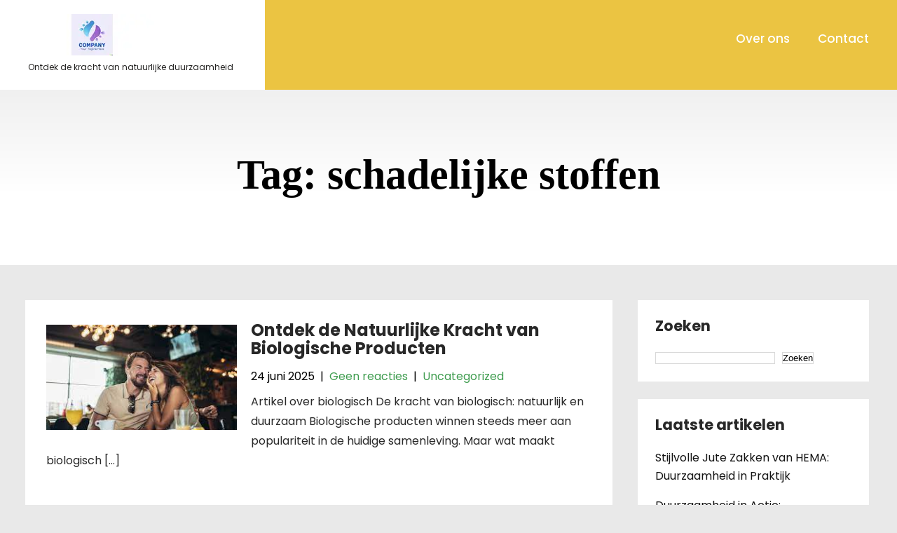

--- FILE ---
content_type: text/html; charset=UTF-8
request_url: https://isis-it.net/tag/schadelijke-stoffen/
body_size: 16257
content:
<!DOCTYPE html>
<html lang="nl-NL">
<head>
<meta charset="UTF-8">
<meta name="viewport" content="width=device-width, initial-scale=1">
<link rel="profile" href="http://gmpg.org/xfn/11">
<meta name='robots' content='index, follow, max-image-preview:large, max-snippet:-1, max-video-preview:-1' />

	<!-- This site is optimized with the Yoast SEO plugin v26.8 - https://yoast.com/product/yoast-seo-wordpress/ -->
	<title>schadelijke stoffen archieven - isis-it.net</title>
	<link rel="canonical" href="https://isis-it.net/tag/schadelijke-stoffen/" />
	<link rel="next" href="https://isis-it.net/tag/schadelijke-stoffen/page/2/" />
	<meta property="og:locale" content="nl_NL" />
	<meta property="og:type" content="article" />
	<meta property="og:title" content="schadelijke stoffen archieven - isis-it.net" />
	<meta property="og:url" content="https://isis-it.net/tag/schadelijke-stoffen/" />
	<meta property="og:site_name" content="isis-it.net" />
	<meta name="twitter:card" content="summary_large_image" />
	<script type="application/ld+json" class="yoast-schema-graph">{"@context":"https://schema.org","@graph":[{"@type":"CollectionPage","@id":"https://isis-it.net/tag/schadelijke-stoffen/","url":"https://isis-it.net/tag/schadelijke-stoffen/","name":"schadelijke stoffen archieven - isis-it.net","isPartOf":{"@id":"https://isis-it.net/#website"},"primaryImageOfPage":{"@id":"https://isis-it.net/tag/schadelijke-stoffen/#primaryimage"},"image":{"@id":"https://isis-it.net/tag/schadelijke-stoffen/#primaryimage"},"thumbnailUrl":"https://i0.wp.com/isis-it.net/wp-content/uploads/2025/02/biologisch-restaurant-2.jpg?fit=281%2C179&ssl=1","breadcrumb":{"@id":"https://isis-it.net/tag/schadelijke-stoffen/#breadcrumb"},"inLanguage":"nl-NL"},{"@type":"ImageObject","inLanguage":"nl-NL","@id":"https://isis-it.net/tag/schadelijke-stoffen/#primaryimage","url":"https://i0.wp.com/isis-it.net/wp-content/uploads/2025/02/biologisch-restaurant-2.jpg?fit=281%2C179&ssl=1","contentUrl":"https://i0.wp.com/isis-it.net/wp-content/uploads/2025/02/biologisch-restaurant-2.jpg?fit=281%2C179&ssl=1","width":281,"height":179,"caption":"biologisch restaurant"},{"@type":"BreadcrumbList","@id":"https://isis-it.net/tag/schadelijke-stoffen/#breadcrumb","itemListElement":[{"@type":"ListItem","position":1,"name":"Home","item":"https://isis-it.net/"},{"@type":"ListItem","position":2,"name":"schadelijke stoffen"}]},{"@type":"WebSite","@id":"https://isis-it.net/#website","url":"https://isis-it.net/","name":"isis-it.net","description":"Ontdek de kracht van natuurlijke duurzaamheid","publisher":{"@id":"https://isis-it.net/#organization"},"potentialAction":[{"@type":"SearchAction","target":{"@type":"EntryPoint","urlTemplate":"https://isis-it.net/?s={search_term_string}"},"query-input":{"@type":"PropertyValueSpecification","valueRequired":true,"valueName":"search_term_string"}}],"inLanguage":"nl-NL"},{"@type":"Organization","@id":"https://isis-it.net/#organization","name":"isis-it.net","url":"https://isis-it.net/","logo":{"@type":"ImageObject","inLanguage":"nl-NL","@id":"https://isis-it.net/#/schema/logo/image/","url":"https://i0.wp.com/isis-it.net/wp-content/uploads/2024/07/sitelogo-1.webp?fit=183%2C59&ssl=1","contentUrl":"https://i0.wp.com/isis-it.net/wp-content/uploads/2024/07/sitelogo-1.webp?fit=183%2C59&ssl=1","width":183,"height":59,"caption":"isis-it.net"},"image":{"@id":"https://isis-it.net/#/schema/logo/image/"}}]}</script>
	<!-- / Yoast SEO plugin. -->


<link rel='dns-prefetch' href='//stats.wp.com' />
<link rel='dns-prefetch' href='//fonts.googleapis.com' />
<link rel='preconnect' href='//i0.wp.com' />
<link rel='preconnect' href='//c0.wp.com' />
<link rel="alternate" type="application/rss+xml" title="isis-it.net &raquo; feed" href="https://isis-it.net/feed/" />
<link rel="alternate" type="application/rss+xml" title="isis-it.net &raquo; reactiesfeed" href="https://isis-it.net/comments/feed/" />
<link rel="alternate" type="application/rss+xml" title="isis-it.net &raquo; schadelijke stoffen tagfeed" href="https://isis-it.net/tag/schadelijke-stoffen/feed/" />
<style id='wp-img-auto-sizes-contain-inline-css' type='text/css'>
img:is([sizes=auto i],[sizes^="auto," i]){contain-intrinsic-size:3000px 1500px}
/*# sourceURL=wp-img-auto-sizes-contain-inline-css */
</style>
<style id='wp-emoji-styles-inline-css' type='text/css'>

	img.wp-smiley, img.emoji {
		display: inline !important;
		border: none !important;
		box-shadow: none !important;
		height: 1em !important;
		width: 1em !important;
		margin: 0 0.07em !important;
		vertical-align: -0.1em !important;
		background: none !important;
		padding: 0 !important;
	}
/*# sourceURL=wp-emoji-styles-inline-css */
</style>
<style id='wp-block-library-inline-css' type='text/css'>
:root{--wp-block-synced-color:#7a00df;--wp-block-synced-color--rgb:122,0,223;--wp-bound-block-color:var(--wp-block-synced-color);--wp-editor-canvas-background:#ddd;--wp-admin-theme-color:#007cba;--wp-admin-theme-color--rgb:0,124,186;--wp-admin-theme-color-darker-10:#006ba1;--wp-admin-theme-color-darker-10--rgb:0,107,160.5;--wp-admin-theme-color-darker-20:#005a87;--wp-admin-theme-color-darker-20--rgb:0,90,135;--wp-admin-border-width-focus:2px}@media (min-resolution:192dpi){:root{--wp-admin-border-width-focus:1.5px}}.wp-element-button{cursor:pointer}:root .has-very-light-gray-background-color{background-color:#eee}:root .has-very-dark-gray-background-color{background-color:#313131}:root .has-very-light-gray-color{color:#eee}:root .has-very-dark-gray-color{color:#313131}:root .has-vivid-green-cyan-to-vivid-cyan-blue-gradient-background{background:linear-gradient(135deg,#00d084,#0693e3)}:root .has-purple-crush-gradient-background{background:linear-gradient(135deg,#34e2e4,#4721fb 50%,#ab1dfe)}:root .has-hazy-dawn-gradient-background{background:linear-gradient(135deg,#faaca8,#dad0ec)}:root .has-subdued-olive-gradient-background{background:linear-gradient(135deg,#fafae1,#67a671)}:root .has-atomic-cream-gradient-background{background:linear-gradient(135deg,#fdd79a,#004a59)}:root .has-nightshade-gradient-background{background:linear-gradient(135deg,#330968,#31cdcf)}:root .has-midnight-gradient-background{background:linear-gradient(135deg,#020381,#2874fc)}:root{--wp--preset--font-size--normal:16px;--wp--preset--font-size--huge:42px}.has-regular-font-size{font-size:1em}.has-larger-font-size{font-size:2.625em}.has-normal-font-size{font-size:var(--wp--preset--font-size--normal)}.has-huge-font-size{font-size:var(--wp--preset--font-size--huge)}.has-text-align-center{text-align:center}.has-text-align-left{text-align:left}.has-text-align-right{text-align:right}.has-fit-text{white-space:nowrap!important}#end-resizable-editor-section{display:none}.aligncenter{clear:both}.items-justified-left{justify-content:flex-start}.items-justified-center{justify-content:center}.items-justified-right{justify-content:flex-end}.items-justified-space-between{justify-content:space-between}.screen-reader-text{border:0;clip-path:inset(50%);height:1px;margin:-1px;overflow:hidden;padding:0;position:absolute;width:1px;word-wrap:normal!important}.screen-reader-text:focus{background-color:#ddd;clip-path:none;color:#444;display:block;font-size:1em;height:auto;left:5px;line-height:normal;padding:15px 23px 14px;text-decoration:none;top:5px;width:auto;z-index:100000}html :where(.has-border-color){border-style:solid}html :where([style*=border-top-color]){border-top-style:solid}html :where([style*=border-right-color]){border-right-style:solid}html :where([style*=border-bottom-color]){border-bottom-style:solid}html :where([style*=border-left-color]){border-left-style:solid}html :where([style*=border-width]){border-style:solid}html :where([style*=border-top-width]){border-top-style:solid}html :where([style*=border-right-width]){border-right-style:solid}html :where([style*=border-bottom-width]){border-bottom-style:solid}html :where([style*=border-left-width]){border-left-style:solid}html :where(img[class*=wp-image-]){height:auto;max-width:100%}:where(figure){margin:0 0 1em}html :where(.is-position-sticky){--wp-admin--admin-bar--position-offset:var(--wp-admin--admin-bar--height,0px)}@media screen and (max-width:600px){html :where(.is-position-sticky){--wp-admin--admin-bar--position-offset:0px}}

/*# sourceURL=wp-block-library-inline-css */
</style><style id='wp-block-archives-inline-css' type='text/css'>
.wp-block-archives{box-sizing:border-box}.wp-block-archives-dropdown label{display:block}
/*# sourceURL=https://c0.wp.com/c/6.9/wp-includes/blocks/archives/style.min.css */
</style>
<style id='wp-block-categories-inline-css' type='text/css'>
.wp-block-categories{box-sizing:border-box}.wp-block-categories.alignleft{margin-right:2em}.wp-block-categories.alignright{margin-left:2em}.wp-block-categories.wp-block-categories-dropdown.aligncenter{text-align:center}.wp-block-categories .wp-block-categories__label{display:block;width:100%}
/*# sourceURL=https://c0.wp.com/c/6.9/wp-includes/blocks/categories/style.min.css */
</style>
<style id='wp-block-heading-inline-css' type='text/css'>
h1:where(.wp-block-heading).has-background,h2:where(.wp-block-heading).has-background,h3:where(.wp-block-heading).has-background,h4:where(.wp-block-heading).has-background,h5:where(.wp-block-heading).has-background,h6:where(.wp-block-heading).has-background{padding:1.25em 2.375em}h1.has-text-align-left[style*=writing-mode]:where([style*=vertical-lr]),h1.has-text-align-right[style*=writing-mode]:where([style*=vertical-rl]),h2.has-text-align-left[style*=writing-mode]:where([style*=vertical-lr]),h2.has-text-align-right[style*=writing-mode]:where([style*=vertical-rl]),h3.has-text-align-left[style*=writing-mode]:where([style*=vertical-lr]),h3.has-text-align-right[style*=writing-mode]:where([style*=vertical-rl]),h4.has-text-align-left[style*=writing-mode]:where([style*=vertical-lr]),h4.has-text-align-right[style*=writing-mode]:where([style*=vertical-rl]),h5.has-text-align-left[style*=writing-mode]:where([style*=vertical-lr]),h5.has-text-align-right[style*=writing-mode]:where([style*=vertical-rl]),h6.has-text-align-left[style*=writing-mode]:where([style*=vertical-lr]),h6.has-text-align-right[style*=writing-mode]:where([style*=vertical-rl]){rotate:180deg}
/*# sourceURL=https://c0.wp.com/c/6.9/wp-includes/blocks/heading/style.min.css */
</style>
<style id='wp-block-latest-comments-inline-css' type='text/css'>
ol.wp-block-latest-comments{box-sizing:border-box;margin-left:0}:where(.wp-block-latest-comments:not([style*=line-height] .wp-block-latest-comments__comment)){line-height:1.1}:where(.wp-block-latest-comments:not([style*=line-height] .wp-block-latest-comments__comment-excerpt p)){line-height:1.8}.has-dates :where(.wp-block-latest-comments:not([style*=line-height])),.has-excerpts :where(.wp-block-latest-comments:not([style*=line-height])){line-height:1.5}.wp-block-latest-comments .wp-block-latest-comments{padding-left:0}.wp-block-latest-comments__comment{list-style:none;margin-bottom:1em}.has-avatars .wp-block-latest-comments__comment{list-style:none;min-height:2.25em}.has-avatars .wp-block-latest-comments__comment .wp-block-latest-comments__comment-excerpt,.has-avatars .wp-block-latest-comments__comment .wp-block-latest-comments__comment-meta{margin-left:3.25em}.wp-block-latest-comments__comment-excerpt p{font-size:.875em;margin:.36em 0 1.4em}.wp-block-latest-comments__comment-date{display:block;font-size:.75em}.wp-block-latest-comments .avatar,.wp-block-latest-comments__comment-avatar{border-radius:1.5em;display:block;float:left;height:2.5em;margin-right:.75em;width:2.5em}.wp-block-latest-comments[class*=-font-size] a,.wp-block-latest-comments[style*=font-size] a{font-size:inherit}
/*# sourceURL=https://c0.wp.com/c/6.9/wp-includes/blocks/latest-comments/style.min.css */
</style>
<style id='wp-block-latest-posts-inline-css' type='text/css'>
.wp-block-latest-posts{box-sizing:border-box}.wp-block-latest-posts.alignleft{margin-right:2em}.wp-block-latest-posts.alignright{margin-left:2em}.wp-block-latest-posts.wp-block-latest-posts__list{list-style:none}.wp-block-latest-posts.wp-block-latest-posts__list li{clear:both;overflow-wrap:break-word}.wp-block-latest-posts.is-grid{display:flex;flex-wrap:wrap}.wp-block-latest-posts.is-grid li{margin:0 1.25em 1.25em 0;width:100%}@media (min-width:600px){.wp-block-latest-posts.columns-2 li{width:calc(50% - .625em)}.wp-block-latest-posts.columns-2 li:nth-child(2n){margin-right:0}.wp-block-latest-posts.columns-3 li{width:calc(33.33333% - .83333em)}.wp-block-latest-posts.columns-3 li:nth-child(3n){margin-right:0}.wp-block-latest-posts.columns-4 li{width:calc(25% - .9375em)}.wp-block-latest-posts.columns-4 li:nth-child(4n){margin-right:0}.wp-block-latest-posts.columns-5 li{width:calc(20% - 1em)}.wp-block-latest-posts.columns-5 li:nth-child(5n){margin-right:0}.wp-block-latest-posts.columns-6 li{width:calc(16.66667% - 1.04167em)}.wp-block-latest-posts.columns-6 li:nth-child(6n){margin-right:0}}:root :where(.wp-block-latest-posts.is-grid){padding:0}:root :where(.wp-block-latest-posts.wp-block-latest-posts__list){padding-left:0}.wp-block-latest-posts__post-author,.wp-block-latest-posts__post-date{display:block;font-size:.8125em}.wp-block-latest-posts__post-excerpt,.wp-block-latest-posts__post-full-content{margin-bottom:1em;margin-top:.5em}.wp-block-latest-posts__featured-image a{display:inline-block}.wp-block-latest-posts__featured-image img{height:auto;max-width:100%;width:auto}.wp-block-latest-posts__featured-image.alignleft{float:left;margin-right:1em}.wp-block-latest-posts__featured-image.alignright{float:right;margin-left:1em}.wp-block-latest-posts__featured-image.aligncenter{margin-bottom:1em;text-align:center}
/*# sourceURL=https://c0.wp.com/c/6.9/wp-includes/blocks/latest-posts/style.min.css */
</style>
<style id='wp-block-search-inline-css' type='text/css'>
.wp-block-search__button{margin-left:10px;word-break:normal}.wp-block-search__button.has-icon{line-height:0}.wp-block-search__button svg{height:1.25em;min-height:24px;min-width:24px;width:1.25em;fill:currentColor;vertical-align:text-bottom}:where(.wp-block-search__button){border:1px solid #ccc;padding:6px 10px}.wp-block-search__inside-wrapper{display:flex;flex:auto;flex-wrap:nowrap;max-width:100%}.wp-block-search__label{width:100%}.wp-block-search.wp-block-search__button-only .wp-block-search__button{box-sizing:border-box;display:flex;flex-shrink:0;justify-content:center;margin-left:0;max-width:100%}.wp-block-search.wp-block-search__button-only .wp-block-search__inside-wrapper{min-width:0!important;transition-property:width}.wp-block-search.wp-block-search__button-only .wp-block-search__input{flex-basis:100%;transition-duration:.3s}.wp-block-search.wp-block-search__button-only.wp-block-search__searchfield-hidden,.wp-block-search.wp-block-search__button-only.wp-block-search__searchfield-hidden .wp-block-search__inside-wrapper{overflow:hidden}.wp-block-search.wp-block-search__button-only.wp-block-search__searchfield-hidden .wp-block-search__input{border-left-width:0!important;border-right-width:0!important;flex-basis:0;flex-grow:0;margin:0;min-width:0!important;padding-left:0!important;padding-right:0!important;width:0!important}:where(.wp-block-search__input){appearance:none;border:1px solid #949494;flex-grow:1;font-family:inherit;font-size:inherit;font-style:inherit;font-weight:inherit;letter-spacing:inherit;line-height:inherit;margin-left:0;margin-right:0;min-width:3rem;padding:8px;text-decoration:unset!important;text-transform:inherit}:where(.wp-block-search__button-inside .wp-block-search__inside-wrapper){background-color:#fff;border:1px solid #949494;box-sizing:border-box;padding:4px}:where(.wp-block-search__button-inside .wp-block-search__inside-wrapper) .wp-block-search__input{border:none;border-radius:0;padding:0 4px}:where(.wp-block-search__button-inside .wp-block-search__inside-wrapper) .wp-block-search__input:focus{outline:none}:where(.wp-block-search__button-inside .wp-block-search__inside-wrapper) :where(.wp-block-search__button){padding:4px 8px}.wp-block-search.aligncenter .wp-block-search__inside-wrapper{margin:auto}.wp-block[data-align=right] .wp-block-search.wp-block-search__button-only .wp-block-search__inside-wrapper{float:right}
/*# sourceURL=https://c0.wp.com/c/6.9/wp-includes/blocks/search/style.min.css */
</style>
<style id='wp-block-group-inline-css' type='text/css'>
.wp-block-group{box-sizing:border-box}:where(.wp-block-group.wp-block-group-is-layout-constrained){position:relative}
/*# sourceURL=https://c0.wp.com/c/6.9/wp-includes/blocks/group/style.min.css */
</style>
<style id='global-styles-inline-css' type='text/css'>
:root{--wp--preset--aspect-ratio--square: 1;--wp--preset--aspect-ratio--4-3: 4/3;--wp--preset--aspect-ratio--3-4: 3/4;--wp--preset--aspect-ratio--3-2: 3/2;--wp--preset--aspect-ratio--2-3: 2/3;--wp--preset--aspect-ratio--16-9: 16/9;--wp--preset--aspect-ratio--9-16: 9/16;--wp--preset--color--black: #000000;--wp--preset--color--cyan-bluish-gray: #abb8c3;--wp--preset--color--white: #ffffff;--wp--preset--color--pale-pink: #f78da7;--wp--preset--color--vivid-red: #cf2e2e;--wp--preset--color--luminous-vivid-orange: #ff6900;--wp--preset--color--luminous-vivid-amber: #fcb900;--wp--preset--color--light-green-cyan: #7bdcb5;--wp--preset--color--vivid-green-cyan: #00d084;--wp--preset--color--pale-cyan-blue: #8ed1fc;--wp--preset--color--vivid-cyan-blue: #0693e3;--wp--preset--color--vivid-purple: #9b51e0;--wp--preset--gradient--vivid-cyan-blue-to-vivid-purple: linear-gradient(135deg,rgb(6,147,227) 0%,rgb(155,81,224) 100%);--wp--preset--gradient--light-green-cyan-to-vivid-green-cyan: linear-gradient(135deg,rgb(122,220,180) 0%,rgb(0,208,130) 100%);--wp--preset--gradient--luminous-vivid-amber-to-luminous-vivid-orange: linear-gradient(135deg,rgb(252,185,0) 0%,rgb(255,105,0) 100%);--wp--preset--gradient--luminous-vivid-orange-to-vivid-red: linear-gradient(135deg,rgb(255,105,0) 0%,rgb(207,46,46) 100%);--wp--preset--gradient--very-light-gray-to-cyan-bluish-gray: linear-gradient(135deg,rgb(238,238,238) 0%,rgb(169,184,195) 100%);--wp--preset--gradient--cool-to-warm-spectrum: linear-gradient(135deg,rgb(74,234,220) 0%,rgb(151,120,209) 20%,rgb(207,42,186) 40%,rgb(238,44,130) 60%,rgb(251,105,98) 80%,rgb(254,248,76) 100%);--wp--preset--gradient--blush-light-purple: linear-gradient(135deg,rgb(255,206,236) 0%,rgb(152,150,240) 100%);--wp--preset--gradient--blush-bordeaux: linear-gradient(135deg,rgb(254,205,165) 0%,rgb(254,45,45) 50%,rgb(107,0,62) 100%);--wp--preset--gradient--luminous-dusk: linear-gradient(135deg,rgb(255,203,112) 0%,rgb(199,81,192) 50%,rgb(65,88,208) 100%);--wp--preset--gradient--pale-ocean: linear-gradient(135deg,rgb(255,245,203) 0%,rgb(182,227,212) 50%,rgb(51,167,181) 100%);--wp--preset--gradient--electric-grass: linear-gradient(135deg,rgb(202,248,128) 0%,rgb(113,206,126) 100%);--wp--preset--gradient--midnight: linear-gradient(135deg,rgb(2,3,129) 0%,rgb(40,116,252) 100%);--wp--preset--font-size--small: 13px;--wp--preset--font-size--medium: 20px;--wp--preset--font-size--large: 36px;--wp--preset--font-size--x-large: 42px;--wp--preset--spacing--20: 0.44rem;--wp--preset--spacing--30: 0.67rem;--wp--preset--spacing--40: 1rem;--wp--preset--spacing--50: 1.5rem;--wp--preset--spacing--60: 2.25rem;--wp--preset--spacing--70: 3.38rem;--wp--preset--spacing--80: 5.06rem;--wp--preset--shadow--natural: 6px 6px 9px rgba(0, 0, 0, 0.2);--wp--preset--shadow--deep: 12px 12px 50px rgba(0, 0, 0, 0.4);--wp--preset--shadow--sharp: 6px 6px 0px rgba(0, 0, 0, 0.2);--wp--preset--shadow--outlined: 6px 6px 0px -3px rgb(255, 255, 255), 6px 6px rgb(0, 0, 0);--wp--preset--shadow--crisp: 6px 6px 0px rgb(0, 0, 0);}:where(.is-layout-flex){gap: 0.5em;}:where(.is-layout-grid){gap: 0.5em;}body .is-layout-flex{display: flex;}.is-layout-flex{flex-wrap: wrap;align-items: center;}.is-layout-flex > :is(*, div){margin: 0;}body .is-layout-grid{display: grid;}.is-layout-grid > :is(*, div){margin: 0;}:where(.wp-block-columns.is-layout-flex){gap: 2em;}:where(.wp-block-columns.is-layout-grid){gap: 2em;}:where(.wp-block-post-template.is-layout-flex){gap: 1.25em;}:where(.wp-block-post-template.is-layout-grid){gap: 1.25em;}.has-black-color{color: var(--wp--preset--color--black) !important;}.has-cyan-bluish-gray-color{color: var(--wp--preset--color--cyan-bluish-gray) !important;}.has-white-color{color: var(--wp--preset--color--white) !important;}.has-pale-pink-color{color: var(--wp--preset--color--pale-pink) !important;}.has-vivid-red-color{color: var(--wp--preset--color--vivid-red) !important;}.has-luminous-vivid-orange-color{color: var(--wp--preset--color--luminous-vivid-orange) !important;}.has-luminous-vivid-amber-color{color: var(--wp--preset--color--luminous-vivid-amber) !important;}.has-light-green-cyan-color{color: var(--wp--preset--color--light-green-cyan) !important;}.has-vivid-green-cyan-color{color: var(--wp--preset--color--vivid-green-cyan) !important;}.has-pale-cyan-blue-color{color: var(--wp--preset--color--pale-cyan-blue) !important;}.has-vivid-cyan-blue-color{color: var(--wp--preset--color--vivid-cyan-blue) !important;}.has-vivid-purple-color{color: var(--wp--preset--color--vivid-purple) !important;}.has-black-background-color{background-color: var(--wp--preset--color--black) !important;}.has-cyan-bluish-gray-background-color{background-color: var(--wp--preset--color--cyan-bluish-gray) !important;}.has-white-background-color{background-color: var(--wp--preset--color--white) !important;}.has-pale-pink-background-color{background-color: var(--wp--preset--color--pale-pink) !important;}.has-vivid-red-background-color{background-color: var(--wp--preset--color--vivid-red) !important;}.has-luminous-vivid-orange-background-color{background-color: var(--wp--preset--color--luminous-vivid-orange) !important;}.has-luminous-vivid-amber-background-color{background-color: var(--wp--preset--color--luminous-vivid-amber) !important;}.has-light-green-cyan-background-color{background-color: var(--wp--preset--color--light-green-cyan) !important;}.has-vivid-green-cyan-background-color{background-color: var(--wp--preset--color--vivid-green-cyan) !important;}.has-pale-cyan-blue-background-color{background-color: var(--wp--preset--color--pale-cyan-blue) !important;}.has-vivid-cyan-blue-background-color{background-color: var(--wp--preset--color--vivid-cyan-blue) !important;}.has-vivid-purple-background-color{background-color: var(--wp--preset--color--vivid-purple) !important;}.has-black-border-color{border-color: var(--wp--preset--color--black) !important;}.has-cyan-bluish-gray-border-color{border-color: var(--wp--preset--color--cyan-bluish-gray) !important;}.has-white-border-color{border-color: var(--wp--preset--color--white) !important;}.has-pale-pink-border-color{border-color: var(--wp--preset--color--pale-pink) !important;}.has-vivid-red-border-color{border-color: var(--wp--preset--color--vivid-red) !important;}.has-luminous-vivid-orange-border-color{border-color: var(--wp--preset--color--luminous-vivid-orange) !important;}.has-luminous-vivid-amber-border-color{border-color: var(--wp--preset--color--luminous-vivid-amber) !important;}.has-light-green-cyan-border-color{border-color: var(--wp--preset--color--light-green-cyan) !important;}.has-vivid-green-cyan-border-color{border-color: var(--wp--preset--color--vivid-green-cyan) !important;}.has-pale-cyan-blue-border-color{border-color: var(--wp--preset--color--pale-cyan-blue) !important;}.has-vivid-cyan-blue-border-color{border-color: var(--wp--preset--color--vivid-cyan-blue) !important;}.has-vivid-purple-border-color{border-color: var(--wp--preset--color--vivid-purple) !important;}.has-vivid-cyan-blue-to-vivid-purple-gradient-background{background: var(--wp--preset--gradient--vivid-cyan-blue-to-vivid-purple) !important;}.has-light-green-cyan-to-vivid-green-cyan-gradient-background{background: var(--wp--preset--gradient--light-green-cyan-to-vivid-green-cyan) !important;}.has-luminous-vivid-amber-to-luminous-vivid-orange-gradient-background{background: var(--wp--preset--gradient--luminous-vivid-amber-to-luminous-vivid-orange) !important;}.has-luminous-vivid-orange-to-vivid-red-gradient-background{background: var(--wp--preset--gradient--luminous-vivid-orange-to-vivid-red) !important;}.has-very-light-gray-to-cyan-bluish-gray-gradient-background{background: var(--wp--preset--gradient--very-light-gray-to-cyan-bluish-gray) !important;}.has-cool-to-warm-spectrum-gradient-background{background: var(--wp--preset--gradient--cool-to-warm-spectrum) !important;}.has-blush-light-purple-gradient-background{background: var(--wp--preset--gradient--blush-light-purple) !important;}.has-blush-bordeaux-gradient-background{background: var(--wp--preset--gradient--blush-bordeaux) !important;}.has-luminous-dusk-gradient-background{background: var(--wp--preset--gradient--luminous-dusk) !important;}.has-pale-ocean-gradient-background{background: var(--wp--preset--gradient--pale-ocean) !important;}.has-electric-grass-gradient-background{background: var(--wp--preset--gradient--electric-grass) !important;}.has-midnight-gradient-background{background: var(--wp--preset--gradient--midnight) !important;}.has-small-font-size{font-size: var(--wp--preset--font-size--small) !important;}.has-medium-font-size{font-size: var(--wp--preset--font-size--medium) !important;}.has-large-font-size{font-size: var(--wp--preset--font-size--large) !important;}.has-x-large-font-size{font-size: var(--wp--preset--font-size--x-large) !important;}
/*# sourceURL=global-styles-inline-css */
</style>

<style id='classic-theme-styles-inline-css' type='text/css'>
/*! This file is auto-generated */
.wp-block-button__link{color:#fff;background-color:#32373c;border-radius:9999px;box-shadow:none;text-decoration:none;padding:calc(.667em + 2px) calc(1.333em + 2px);font-size:1.125em}.wp-block-file__button{background:#32373c;color:#fff;text-decoration:none}
/*# sourceURL=/wp-includes/css/classic-themes.min.css */
</style>
<link rel='stylesheet' id='cptch_stylesheet-css' href='https://isis-it.net/wp-content/plugins/captcha-bws/css/front_end_style.css?ver=5.2.7' type='text/css' media='all' />
<link rel='stylesheet' id='dashicons-css' href='https://c0.wp.com/c/6.9/wp-includes/css/dashicons.min.css' type='text/css' media='all' />
<link rel='stylesheet' id='cptch_desktop_style-css' href='https://isis-it.net/wp-content/plugins/captcha-bws/css/desktop_style.css?ver=5.2.7' type='text/css' media='all' />
<link rel='stylesheet' id='skt-ecology-basic-style-css' href='https://isis-it.net/wp-content/themes/skt-ecology/style.css?ver=6.9' type='text/css' media='all' />
<link rel='stylesheet' id='skt-ecology-main-style-css' href='https://isis-it.net/wp-content/themes/skt-ecology/css/responsive.css?ver=6.9' type='text/css' media='all' />
<link rel='stylesheet' id='skt-ecology-font-css' href='//fonts.googleapis.com/css?family=Poppins%3A100%2C100i%2C200%2C200i%2C300%2C300i%2C400%2C400i%2C500%2C500i%2C600%2C600i%2C700%2C700i%2C800%2C800i%2C900%2C900i&#038;ver=6.9' type='text/css' media='all' />
<link rel='stylesheet' id='skt-ecology-editor-style-css' href='https://isis-it.net/wp-content/themes/skt-ecology/editor-style.css?ver=6.9' type='text/css' media='all' />
<link rel='stylesheet' id='skt-ecology-base-style-css' href='https://isis-it.net/wp-content/themes/skt-ecology/css/style_base.css?ver=6.9' type='text/css' media='all' />
<link rel='stylesheet' id='skt-ecology-custom-style-css' href='https://isis-it.net/wp-content/themes/skt-ecology/css/skt-ecology-custom-style.css?ver=6.9' type='text/css' media='all' />
<style id='skt-ecology-custom-style-inline-css' type='text/css'>

					#sidebar ul li a:hover,
					.blog_lists h4 a:hover,
					.recent-post h6 a:hover,
					.recent-post a:hover,
					.design-by a,
					.postmeta a:hover,
					.tagcloud a,
					.blocksbox:hover h3,
					.rdmore a,
					.main-navigation ul li:hover a, .main-navigation ul li a:focus, .main-navigation ul li a:hover, .main-navigation ul li.current-menu-item a, .main-navigation ul li.current_page_item a
					{ 
						 color:  !important;
					}

					.pagination .nav-links span.current, .pagination .nav-links a:hover,
					#commentform input#submit:hover,
					.wpcf7 input[type='submit'],
					input.search-submit,
					.recent-post .morebtn:hover, 
					.read-more-btn,
					.woocommerce-product-search button[type='submit'],
					.head-info-area,
					.designs-thumb,
					.hometwo-block-button,
					.aboutmore,
					.service-thumb-box,
					.view-all-btn a:hover
					{ 
					   background-color:  !important;
					}

					.titleborder span:after{border-bottom-color:  !important;}
					.header{background-color: ;}
					#footer{background-color: ;}
					.copyright-wrapper{color:  !important;}					
					.logo, .logo:before{background-color:  !important;}
				
/*# sourceURL=skt-ecology-custom-style-inline-css */
</style>
<script type="text/javascript" src="https://c0.wp.com/c/6.9/wp-includes/js/jquery/jquery.min.js" id="jquery-core-js"></script>
<script type="text/javascript" src="https://c0.wp.com/c/6.9/wp-includes/js/jquery/jquery-migrate.min.js" id="jquery-migrate-js"></script>
<script type="text/javascript" src="https://isis-it.net/wp-content/themes/skt-ecology/js/custom.js?ver=6.9" id="skt-ecology-customscripts-js"></script>
<link rel="https://api.w.org/" href="https://isis-it.net/wp-json/" /><link rel="alternate" title="JSON" type="application/json" href="https://isis-it.net/wp-json/wp/v2/tags/746" /><link rel="EditURI" type="application/rsd+xml" title="RSD" href="https://isis-it.net/xmlrpc.php?rsd" />
<meta name="generator" content="WordPress 6.9" />
	<style>img#wpstats{display:none}</style>
		    
	<style type="text/css">
		
	</style>
	<link rel="icon" href="https://i0.wp.com/isis-it.net/wp-content/uploads/2024/07/siteicon-1.webp?fit=32%2C32&#038;ssl=1" sizes="32x32" />
<link rel="icon" href="https://i0.wp.com/isis-it.net/wp-content/uploads/2024/07/siteicon-1.webp?fit=192%2C192&#038;ssl=1" sizes="192x192" />
<link rel="apple-touch-icon" href="https://i0.wp.com/isis-it.net/wp-content/uploads/2024/07/siteicon-1.webp?fit=180%2C180&#038;ssl=1" />
<meta name="msapplication-TileImage" content="https://i0.wp.com/isis-it.net/wp-content/uploads/2024/07/siteicon-1.webp?fit=270%2C270&#038;ssl=1" />
</head>
<body class="archive tag tag-schadelijke-stoffen tag-746 wp-custom-logo wp-theme-skt-ecology">
<a class="skip-link screen-reader-text" href="#content_navigator">
Ga naar de inhoud</a>


<div class="header ">
  <div class="container">
    <div class="logo">
		<a href="https://isis-it.net/" class="custom-logo-link" rel="home"><img width="183" height="59" src="https://i0.wp.com/isis-it.net/wp-content/uploads/2024/07/sitelogo-1.webp?fit=183%2C59&amp;ssl=1" class="custom-logo" alt="sitelogo" decoding="async" /></a>        <div class="clear"></div>
		        <div id="logo-main">
        <a href="https://isis-it.net/">
        <h2 class="site-title">isis-it.net</h2>
                <p class="site-description">Ontdek de kracht van natuurlijke duurzaamheid</p>                          
                </a>
        </div>
    </div> 
		      	
        <div id="navigation"><nav id="site-navigation" class="main-navigation">
				<button type="button" class="menu-toggle">
					<span></span>
					<span></span>
					<span></span>
				</button>
		<ul id="primary" class="primary-menu menu"><li id="menu-item-16" class="menu-item menu-item-type-post_type menu-item-object-page menu-item-16"><a href="https://isis-it.net/about/">Over ons</a></li>
<li id="menu-item-36" class="menu-item menu-item-type-post_type menu-item-object-page menu-item-36"><a href="https://isis-it.net/contact/">Contact</a></li>
</ul>			</nav></div>
        <div class="clear"></div>    
    </div> <!-- container --> 
    <div class="clear"></div>  
  </div>
      
    <div class="clear"></div>
  <div class="inner-banner-thumb">
      	   
        <div class="banner-container black-title">
  	        <h1>Tag: <span>schadelijke stoffen</span></h1>
    	
  </div>
        <div class="clear"></div>
      </div>
    
  <div class="clear"></div> <div class="container">
	<div id="content_navigator">
     <div class="page_content">
        <section class="site-main">
							<div class="blog-post">
					<div class="blog_lists">
<article id="post-3028" class="post-3028 post type-post status-publish format-standard has-post-thumbnail hentry category-uncategorized tag-bio tag-biodiversiteit tag-biologisch tag-consumenten tag-duurzaamheid tag-genetische-modificatie tag-gezonde-levensstijl tag-gezondere-gewassen tag-gezondheid tag-lokale-boerderijen tag-milieu tag-natuurlijke-methoden tag-pesticiden tag-schadelijke-stoffen tag-synthetische-chemicalien tag-toekomstige-generaties tag-voedsel">
        <div class="post-thumb"><a href="https://isis-it.net/uncategorized/bio-2/"><img width="281" height="179" src="https://isis-it.net/wp-content/uploads/2025/02/biologisch-restaurant-2.jpg" class="attachment-post-thumbnail size-post-thumbnail wp-post-image" alt="biologisch restaurant" decoding="async" fetchpriority="high" /></a></div>
        <header class="entry-header">           
        <h4><a href="https://isis-it.net/uncategorized/bio-2/" rel="bookmark">Ontdek de Natuurlijke Kracht van Biologische Producten</a></h4>
                    <div class="postmeta">
                <div class="post-date">24 juni 2025</div><!-- post-date -->
                <div class="post-comment"> &nbsp;|&nbsp; <a href="https://isis-it.net/uncategorized/bio-2/#respond">Geen reacties</a></div>
                <div class="post-categories"> &nbsp;|&nbsp; <a href="https://isis-it.net/category/uncategorized/" rel="category tag">Uncategorized</a></div>                  
            </div><!-- postmeta -->
            </header><!-- .entry-header -->
        <div class="entry-summary">
        <p>Artikel over biologisch De kracht van biologisch: natuurlijk en duurzaam Biologische producten winnen steeds meer aan populariteit in de huidige samenleving. Maar wat maakt biologisch [&hellip;]</p>
    </div><!-- .entry-summary -->
        <div class="clear"></div>
</article><!-- #post-## -->
</div><div class="blog_lists">
<article id="post-3001" class="post-3001 post type-post status-publish format-standard hentry category-uncategorized tag-bpa-vrij tag-drinkfles-duurzaam tag-duurzame-drinkfles tag-gezondheid tag-herbruikbare-fles tag-kostenbesparend tag-materialen-zoals-roestvrij-staal-of-glas tag-milieu tag-persoonlijk tag-plastic-afval tag-schadelijke-stoffen tag-schoonmaken tag-stijlvol tag-veiligheid">
        <header class="entry-header">           
        <h4><a href="https://isis-it.net/uncategorized/drinkfles-duurzaam-2/" rel="bookmark">Ontdek de Voordelen van een Duurzame Drinkfles voor het Milieu en Jouw Gezondheid</a></h4>
                    <div class="postmeta">
                <div class="post-date">03 mei 2025</div><!-- post-date -->
                <div class="post-comment"> &nbsp;|&nbsp; <a href="https://isis-it.net/uncategorized/drinkfles-duurzaam-2/#respond">Geen reacties</a></div>
                <div class="post-categories"> &nbsp;|&nbsp; <a href="https://isis-it.net/category/uncategorized/" rel="category tag">Uncategorized</a></div>                  
            </div><!-- postmeta -->
            </header><!-- .entry-header -->
        <div class="entry-summary">
        <p>Artikel: Duurzame Drinkfles De Voordelen van een Duurzame Drinkfles Steeds meer mensen maken bewuste keuzes om hun impact op het milieu te verminderen. Een eenvoudige [&hellip;]</p>
    </div><!-- .entry-summary -->
        <div class="clear"></div>
</article><!-- #post-## -->
</div><div class="blog_lists">
<article id="post-2799" class="post-2799 post type-post status-publish format-standard has-post-thumbnail hentry category-uncategorized tag-aromatherapie tag-duurzaamheid tag-duurzame-geurstokjes tag-essentiele-olien tag-gezondheid tag-glazen-flesjes tag-groenere-toekomst tag-hergebruiken tag-interieur tag-luxe tag-merk tag-milieu tag-milieuvriendelijk tag-natuurlijke-ingredienten tag-recyclebaar tag-schadelijke-stoffen tag-stijlvolle-toevoeging">
        <div class="post-thumb"><a href="https://isis-it.net/uncategorized/duurzame-geurstokjes-2/"><img width="220" height="210" src="https://isis-it.net/wp-content/uploads/2024/10/duurzame-geurstokjes-5.jpg" class="attachment-post-thumbnail size-post-thumbnail wp-post-image" alt="duurzame geurstokjes" decoding="async" /></a></div>
        <header class="entry-header">           
        <h4><a href="https://isis-it.net/uncategorized/duurzame-geurstokjes-2/" rel="bookmark">Ontdek de Natuurlijke Wereld van Duurzame Geurstokjes</a></h4>
                    <div class="postmeta">
                <div class="post-date">15 oktober 2024</div><!-- post-date -->
                <div class="post-comment"> &nbsp;|&nbsp; <a href="https://isis-it.net/uncategorized/duurzame-geurstokjes-2/#respond">Geen reacties</a></div>
                <div class="post-categories"> &nbsp;|&nbsp; <a href="https://isis-it.net/category/uncategorized/" rel="category tag">Uncategorized</a></div>                  
            </div><!-- postmeta -->
            </header><!-- .entry-header -->
        <div class="entry-summary">
        <p>Duurzame Geurstokjes: Natuurlijke Aromatherapie voor Thuis Duurzame Geurstokjes: Natuurlijke Aromatherapie voor Thuis Geurstokjes zijn een populaire manier om een heerlijke geur in huis te verspreiden. [&hellip;]</p>
    </div><!-- .entry-summary -->
        <div class="clear"></div>
</article><!-- #post-## -->
</div><div class="blog_lists">
<article id="post-2524" class="post-2524 post type-post status-publish format-standard has-post-thumbnail hentry category-uncategorized tag-alternatieve-verpakkingsoplossingen tag-bedrukt-met-bedrijfslogo-of-ontwerpen tag-biologisch-afbreekbaar tag-co2-uitstoot tag-detailhandel tag-duurzame-verpakkingen tag-esthetisch-aantrekkelijk tag-fabrikanten-met-hoge-product tag-geschenkverpakkingen tag-grondstoffen-besparen tag-groothandel tag-herbruikbaar tag-katoenen-zakjes-groothandel tag-kwaliteit-en-betrouwbaarheid tag-langere-levensduur tag-milieubewuste-wereld tag-natuurlijke-vezels tag-plastic-afval tag-plastic-verpakkingen tag-promotiemateriaal tag-schadelijke-stoffen">
        <div class="post-thumb"><a href="https://isis-it.net/uncategorized/katoenen-zakjes-groothandel-2/"><img width="225" height="225" src="https://isis-it.net/wp-content/uploads/2024/01/katoenen-zakjes-groothandel-6.jpg" class="attachment-post-thumbnail size-post-thumbnail wp-post-image" alt="katoenen zakjes groothandel" decoding="async" srcset="https://i0.wp.com/isis-it.net/wp-content/uploads/2024/01/katoenen-zakjes-groothandel-6.jpg?w=225&amp;ssl=1 225w, https://i0.wp.com/isis-it.net/wp-content/uploads/2024/01/katoenen-zakjes-groothandel-6.jpg?resize=150%2C150&amp;ssl=1 150w" sizes="(max-width: 225px) 100vw, 225px" /></a></div>
        <header class="entry-header">           
        <h4><a href="https://isis-it.net/uncategorized/katoenen-zakjes-groothandel-2/" rel="bookmark">Duurzame verpakkingsoplossingen van een betrouwbare katoenen zakjes groothandel</a></h4>
                    <div class="postmeta">
                <div class="post-date">17 januari 2024</div><!-- post-date -->
                <div class="post-comment"> &nbsp;|&nbsp; <a href="https://isis-it.net/uncategorized/katoenen-zakjes-groothandel-2/#respond">Geen reacties</a></div>
                <div class="post-categories"> &nbsp;|&nbsp; <a href="https://isis-it.net/category/uncategorized/" rel="category tag">Uncategorized</a></div>                  
            </div><!-- postmeta -->
            </header><!-- .entry-header -->
        <div class="entry-summary">
        <p>Katoenen zakjes groothandel: Duurzame verpakkingen voor een milieubewuste wereld In een wereld waarin duurzaamheid en milieubewustzijn steeds belangrijker worden, is de vraag naar alternatieve verpakkingsoplossingen [&hellip;]</p>
    </div><!-- .entry-summary -->
        <div class="clear"></div>
</article><!-- #post-## -->
</div><div class="blog_lists">
<article id="post-2447" class="post-2447 post type-post status-publish format-standard has-post-thumbnail hentry category-uncategorized tag-antioxidanten tag-belangstelling tag-biodiversiteit tag-biodiversiteit-op-de-boer tag-biogroenten tag-biologische-voeding tag-bodemvruchtbaarheid tag-chemische-bestrijdingsmiddelen tag-conventioneel-geteelde-groenten tag-dagelijkse-voedingspatroon tag-duurzame-praktijken tag-genetisch-gemodificeerde-organismen-ggos tag-gezonde-keuze tag-gezondheid tag-kunstmest tag-mens tag-milieu tag-mineralen tag-residuen tag-schadelijke-stoffen tag-speciaal tag-synthetische-pesticiden tag-vitamines tag-voordelen tag-waterbehoud-en-energiebehoud-minimaliseren-van-afval">
        <div class="post-thumb"><a href="https://isis-it.net/uncategorized/biogroenten-2/"><img width="275" height="183" src="https://isis-it.net/wp-content/uploads/2023/11/biogroenten-0.jpg" class="attachment-post-thumbnail size-post-thumbnail wp-post-image" alt="biogroenten" decoding="async" loading="lazy" /></a></div>
        <header class="entry-header">           
        <h4><a href="https://isis-it.net/uncategorized/biogroenten-2/" rel="bookmark">De Voordelen van Biogroenten: Een Gezonde en Duurzame Keuze</a></h4>
                    <div class="postmeta">
                <div class="post-date">22 november 2023</div><!-- post-date -->
                <div class="post-comment"> &nbsp;|&nbsp; <a href="https://isis-it.net/uncategorized/biogroenten-2/#respond">Geen reacties</a></div>
                <div class="post-categories"> &nbsp;|&nbsp; <a href="https://isis-it.net/category/uncategorized/" rel="category tag">Uncategorized</a></div>                  
            </div><!-- postmeta -->
            </header><!-- .entry-header -->
        <div class="entry-summary">
        <p>Biogroenten: Een gezonde keuze voor mens en milieu In de afgelopen jaren is er een groeiende belangstelling voor biologische voeding en met name biogroenten. Deze [&hellip;]</p>
    </div><!-- .entry-summary -->
        <div class="clear"></div>
</article><!-- #post-## -->
</div><div class="blog_lists">
<article id="post-2416" class="post-2416 post type-post status-publish format-standard has-post-thumbnail hentry category-uncategorized tag-antibiotica tag-antioxidanten tag-betacaroteen tag-biologisch-voer tag-biologische-boerderijen tag-biologische-melk tag-conserveringsmiddelen tag-gezonde-keuze tag-groeihormonen tag-hoge-kwaliteit-melk tag-kleurstoffen tag-koeien tag-kunstmatige-toevoegingen tag-mens tag-milieu tag-natuurlijk-leven tag-omega-3-vetzuren tag-puur-en-natuurlijk-product tag-regels tag-richtlijnen tag-schadelijke-stoffen tag-vitamine-a tag-vitamine-e tag-voedingsstoffen tag-voller-en-romiger-smaakervaring-milieuvoord tag-vrije-uitloop">
        <div class="post-thumb"><a href="https://isis-it.net/uncategorized/biologische-melk-2/"><img width="251" height="201" src="https://isis-it.net/wp-content/uploads/2023/10/biologische-melk-12.jpg" class="attachment-post-thumbnail size-post-thumbnail wp-post-image" alt="biologische melk" decoding="async" loading="lazy" /></a></div>
        <header class="entry-header">           
        <h4><a href="https://isis-it.net/uncategorized/biologische-melk-2/" rel="bookmark">De gezonde keuze: Geniet van biologische melk boordevol voedingsstoffen</a></h4>
                    <div class="postmeta">
                <div class="post-date">14 oktober 2023</div><!-- post-date -->
                <div class="post-comment"> &nbsp;|&nbsp; <a href="https://isis-it.net/uncategorized/biologische-melk-2/#respond">Geen reacties</a></div>
                <div class="post-categories"> &nbsp;|&nbsp; <a href="https://isis-it.net/category/uncategorized/" rel="category tag">Uncategorized</a></div>                  
            </div><!-- postmeta -->
            </header><!-- .entry-header -->
        <div class="entry-summary">
        <p>Biologische melk: een gezonde keuze voor mens en milieu Melk is een alledaags product dat veel mensen dagelijks consumeren. Maar wist je dat er verschillende [&hellip;]</p>
    </div><!-- .entry-summary -->
        <div class="clear"></div>
</article><!-- #post-## -->
</div><div class="blog_lists">
<article id="post-2432" class="post-2432 post type-post status-publish format-standard has-post-thumbnail hentry category-groentepakket category-thuisbezorgd tag-biologisch-groentepakket-thuisbezorgd tag-biologisch-voedsel tag-diversiteit-aan-smaken-en-texturen tag-ecologische-voetafdruk-verkleind tag-gemak-bij-boodschappen-doen-bespaart-tijd tag-gemakkelijk tag-geteeld-zonder-kunstmatige-meststoffen tag-gezond tag-gezonde-levensstijl tag-maaltijden tag-mineralen-en-antioxidanten-in tag-pesticiden-of-genetische-modificatie tag-schadelijke-stoffen tag-seizoensgebonden-groenten tag-thuisbezorgd tag-verse-en-hoogwaardige-producten tag-verse-groenten tag-vitaminen tag-voedingswaarde-behouden tag-voordelen">
        <div class="post-thumb"><a href="https://isis-it.net/thuisbezorgd/biologisch-groentepakket-thuisbezorgd-2/"><img width="225" height="225" src="https://isis-it.net/wp-content/uploads/2023/10/biologisch-groentepakket-thuisbezorgd-0.jpg" class="attachment-post-thumbnail size-post-thumbnail wp-post-image" alt="biologisch groentepakket thuisbezorgd" decoding="async" loading="lazy" srcset="https://i0.wp.com/isis-it.net/wp-content/uploads/2023/10/biologisch-groentepakket-thuisbezorgd-0.jpg?w=225&amp;ssl=1 225w, https://i0.wp.com/isis-it.net/wp-content/uploads/2023/10/biologisch-groentepakket-thuisbezorgd-0.jpg?resize=150%2C150&amp;ssl=1 150w" sizes="auto, (max-width: 225px) 100vw, 225px" /></a></div>
        <header class="entry-header">           
        <h4><a href="https://isis-it.net/thuisbezorgd/biologisch-groentepakket-thuisbezorgd-2/" rel="bookmark">Gemakkelijk en Gezond: Biologisch Groentepakket Thuisbezorgd</a></h4>
                    <div class="postmeta">
                <div class="post-date">12 oktober 2023</div><!-- post-date -->
                <div class="post-comment"> &nbsp;|&nbsp; <a href="https://isis-it.net/thuisbezorgd/biologisch-groentepakket-thuisbezorgd-2/#respond">Geen reacties</a></div>
                <div class="post-categories"> &nbsp;|&nbsp; <a href="https://isis-it.net/category/groentepakket/" rel="category tag">groentepakket</a>, <a href="https://isis-it.net/category/thuisbezorgd/" rel="category tag">thuisbezorgd</a></div>                  
            </div><!-- postmeta -->
            </header><!-- .entry-header -->
        <div class="entry-summary">
        <p>Biologisch Groentepakket: Gemakkelijk en Gezond Thuisbezorgd In onze drukke levensstijl kan het soms een uitdaging zijn om gezonde maaltijden op tafel te zetten. Gelukkig is [&hellip;]</p>
    </div><!-- .entry-summary -->
        <div class="clear"></div>
</article><!-- #post-## -->
</div><div class="blog_lists">
<article id="post-2379" class="post-2379 post type-post status-publish format-standard hentry category-uncategorized tag-bewuste-boodschappen tag-biologische-producten tag-chemische-toevoegingen tag-duurzaamheid tag-duurzame-landbouwsector tag-ecologische-voetafdruk tag-eigen-gezondheid tag-ekoplaza tag-genetische-modificatie tag-gez tag-gezonde-voeding tag-hernieuwbare-energiebronnen tag-kunstmatige-bestrijdingsmiddelen tag-lokale-economie-stimuleren tag-lokale-producenten tag-milieu tag-schadelijke-stoffen tag-strenge-biologische-normen tag-toewijding tag-transportafstanden-minimaliseren tag-verantwoorde-keuzes tag-verpakkingen-verminderen tag-visie-op-duurzaamheid">
        <header class="entry-header">           
        <h4><a href="https://isis-it.net/uncategorized/ekoplaza-2/" rel="bookmark">Ontdek de Duurzame Wereld van Ekoplaza: Biologische Producten voor Bewuste Boodschappen</a></h4>
                    <div class="postmeta">
                <div class="post-date">11 september 2023</div><!-- post-date -->
                <div class="post-comment"> &nbsp;|&nbsp; <a href="https://isis-it.net/uncategorized/ekoplaza-2/#respond">Geen reacties</a></div>
                <div class="post-categories"> &nbsp;|&nbsp; <a href="https://isis-it.net/category/uncategorized/" rel="category tag">Uncategorized</a></div>                  
            </div><!-- postmeta -->
            </header><!-- .entry-header -->
        <div class="entry-summary">
        <p>Ekoplaza: De plek voor bewuste boodschappen In een wereld waarin we steeds meer bewust worden van het belang van gezonde voeding en duurzaamheid, is Ekoplaza [&hellip;]</p>
    </div><!-- .entry-summary -->
        <div class="clear"></div>
</article><!-- #post-## -->
</div><div class="blog_lists">
<article id="post-2412" class="post-2412 post type-post status-publish format-standard has-post-thumbnail hentry category-uncategorized tag-antibiotica tag-bestrijdingsmiddelen tag-biodiversiteit tag-biologisch tag-compost tag-conserveringsmethoden tag-dierenwelzijn tag-dierlijke-mest tag-duur tag-duurzaamheid tag-ecosystemen-behouden-verminderen-van-bodem-en-waterverontreiniging tag-genetische-modificatie tag-gezonde-bodems tag-gezondheid tag-grondstoffen tag-kunstmeststoffen tag-landbouw tag-lokaal-geteeld-voedsel tag-milieu-effecten tag-milieuschade tag-natuurlijke-methoden tag-pesticiden tag-schadelijke-stoffen tag-synthetische-chemicalien tag-voedingswaarde tag-voedselproductie">
        <div class="post-thumb"><a href="https://isis-it.net/uncategorized/biologisch-3/"><img width="264" height="191" src="https://isis-it.net/wp-content/uploads/2025/02/biologische-boerderij-78.jpg" class="attachment-post-thumbnail size-post-thumbnail wp-post-image" alt="biologische boerderij" decoding="async" loading="lazy" /></a></div>
        <header class="entry-header">           
        <h4><a href="https://isis-it.net/uncategorized/biologisch-3/" rel="bookmark">De Kracht van Biologisch: Een Duurzame Keuze voor Gezondheid en Milieu</a></h4>
                    <div class="postmeta">
                <div class="post-date">18 augustus 2023</div><!-- post-date -->
                <div class="post-comment"> &nbsp;|&nbsp; <a href="https://isis-it.net/uncategorized/biologisch-3/#respond">Geen reacties</a></div>
                <div class="post-categories"> &nbsp;|&nbsp; <a href="https://isis-it.net/category/uncategorized/" rel="category tag">Uncategorized</a></div>                  
            </div><!-- postmeta -->
            </header><!-- .entry-header -->
        <div class="entry-summary">
        <p>Biologisch: De Weg naar een Gezondere en Duurzamere Toekomst In onze moderne samenleving zijn we ons steeds meer bewust geworden van het belang van gezondheid [&hellip;]</p>
    </div><!-- .entry-summary -->
        <div class="clear"></div>
</article><!-- #post-## -->
</div><div class="blog_lists">
<article id="post-2356" class="post-2356 post type-post status-publish format-standard hentry category-uncategorized tag-antioxidanten tag-artikel tag-biodiversiteit tag-biologisch-fruit-kweken tag-biologische-teelt tag-blootstelling tag-bodemleven tag-chemische-bestrijdingsmiddelen tag-consumptie tag-ecosysteem tag-fruit tag-gezonde-keuze tag-gezonder-milieu tag-impact tag-kunstmest tag-kweken tag-landbouwmethoden tag-mens tag-milieu tag-mineralen tag-natuurlijke-methoden tag-schadelijke-residuen tag-schadelijke-stoffen tag-smaak tag-synthetische-bestrijdingsmiddelen tag-vitamines tag-voedingswaarde tag-voordelen tag-vruchtbare-bodems tag-vruchten tag-waterwegen">
        <header class="entry-header">           
        <h4><a href="https://isis-it.net/uncategorized/biologisch-fruit-kweken-2/" rel="bookmark">Duurzaam genieten: Zelf biologisch fruit kweken voor een gezonde oogst</a></h4>
                    <div class="postmeta">
                <div class="post-date">03 augustus 2023</div><!-- post-date -->
                <div class="post-comment"> &nbsp;|&nbsp; <a href="https://isis-it.net/uncategorized/biologisch-fruit-kweken-2/#respond">Geen reacties</a></div>
                <div class="post-categories"> &nbsp;|&nbsp; <a href="https://isis-it.net/category/uncategorized/" rel="category tag">Uncategorized</a></div>                  
            </div><!-- postmeta -->
            </header><!-- .entry-header -->
        <div class="entry-summary">
        <p>Biologisch fruit kweken: een gezonde keuze voor mens en milieu Steeds meer mensen kiezen ervoor om zelf biologisch fruit te kweken. En dat is niet [&hellip;]</p>
    </div><!-- .entry-summary -->
        <div class="clear"></div>
</article><!-- #post-## -->
</div>                </div>
                
	<nav class="navigation pagination" aria-label="Berichten navigatie">
		<h2 class="screen-reader-text">Berichten navigatie</h2>
		<div class="nav-links"><span aria-current="page" class="page-numbers current">1</span>
<a class="page-numbers" href="https://isis-it.net/tag/schadelijke-stoffen/page/2/">2</a>
<a class="next page-numbers" href="https://isis-it.net/tag/schadelijke-stoffen/page/2/">Volgende</a></div>
	</nav>        </section>
       <div id="sidebar">    
    <aside id="block-2" class="widget widget_block widget_search"><form role="search" method="get" action="https://isis-it.net/" class="wp-block-search__button-outside wp-block-search__text-button wp-block-search"    ><label class="wp-block-search__label" for="wp-block-search__input-1" >Zoeken</label><div class="wp-block-search__inside-wrapper" ><input class="wp-block-search__input" id="wp-block-search__input-1" placeholder="" value="" type="search" name="s" required /><button aria-label="Zoeken" class="wp-block-search__button wp-element-button" type="submit" >Zoeken</button></div></form></aside><aside id="block-3" class="widget widget_block">
<div class="wp-block-group"><div class="wp-block-group__inner-container is-layout-flow wp-block-group-is-layout-flow">
<h2 class="wp-block-heading">Laatste artikelen</h2>


<ul class="wp-block-latest-posts__list wp-block-latest-posts"><li><a class="wp-block-latest-posts__post-title" href="https://isis-it.net/uncategorized/jute-zak-hema/">Stijlvolle Jute Zakken van HEMA: Duurzaamheid in Praktijk</a></li>
<li><a class="wp-block-latest-posts__post-title" href="https://isis-it.net/uncategorized/milieu-vriendelijke-producten/">Duurzaamheid in Actie: Milieuvriendelijke Producten voor een Groenere Toekomst</a></li>
<li><a class="wp-block-latest-posts__post-title" href="https://isis-it.net/uncategorized/milieuvriendelijke-producten/">De Opkomst van Milieuvriendelijke Producten: Duurzaamheid in Actie</a></li>
<li><a class="wp-block-latest-posts__post-title" href="https://isis-it.net/linnen/linnen-gordijnstof/">Tijdloze Elegantie: Linnen Gordijnstof voor Jouw Interieur</a></li>
<li><a class="wp-block-latest-posts__post-title" href="https://isis-it.net/uncategorized/milieuvriendelijke-groene-aanslag-verwijderaar/">Effectieve Milieuvriendelijke Groene Aanslag Verwijderaar voor Duurzame Reiniging</a></li>
</ul></div></div>
</aside><aside id="block-4" class="widget widget_block">
<div class="wp-block-group"><div class="wp-block-group__inner-container is-layout-flow wp-block-group-is-layout-flow">
<h2 class="wp-block-heading">Laatste reacties</h2>


<div class="no-comments wp-block-latest-comments">Geen reacties om te tonen.</div></div></div>
</aside><aside id="block-5" class="widget widget_block">
<div class="wp-block-group"><div class="wp-block-group__inner-container is-layout-flow wp-block-group-is-layout-flow">
<h2 class="wp-block-heading">Archief</h2>


<ul class="wp-block-archives-list wp-block-archives">	<li><a href='https://isis-it.net/2026/01/'>januari 2026</a></li>
	<li><a href='https://isis-it.net/2025/12/'>december 2025</a></li>
	<li><a href='https://isis-it.net/2025/11/'>november 2025</a></li>
	<li><a href='https://isis-it.net/2025/10/'>oktober 2025</a></li>
	<li><a href='https://isis-it.net/2025/09/'>september 2025</a></li>
	<li><a href='https://isis-it.net/2025/08/'>augustus 2025</a></li>
	<li><a href='https://isis-it.net/2025/07/'>juli 2025</a></li>
	<li><a href='https://isis-it.net/2025/06/'>juni 2025</a></li>
	<li><a href='https://isis-it.net/2025/05/'>mei 2025</a></li>
	<li><a href='https://isis-it.net/2025/04/'>april 2025</a></li>
	<li><a href='https://isis-it.net/2025/03/'>maart 2025</a></li>
	<li><a href='https://isis-it.net/2025/02/'>februari 2025</a></li>
	<li><a href='https://isis-it.net/2025/01/'>januari 2025</a></li>
	<li><a href='https://isis-it.net/2024/12/'>december 2024</a></li>
	<li><a href='https://isis-it.net/2024/11/'>november 2024</a></li>
	<li><a href='https://isis-it.net/2024/10/'>oktober 2024</a></li>
	<li><a href='https://isis-it.net/2024/09/'>september 2024</a></li>
	<li><a href='https://isis-it.net/2024/08/'>augustus 2024</a></li>
	<li><a href='https://isis-it.net/2024/07/'>juli 2024</a></li>
	<li><a href='https://isis-it.net/2024/06/'>juni 2024</a></li>
	<li><a href='https://isis-it.net/2024/05/'>mei 2024</a></li>
	<li><a href='https://isis-it.net/2024/04/'>april 2024</a></li>
	<li><a href='https://isis-it.net/2024/03/'>maart 2024</a></li>
	<li><a href='https://isis-it.net/2024/02/'>februari 2024</a></li>
	<li><a href='https://isis-it.net/2024/01/'>januari 2024</a></li>
	<li><a href='https://isis-it.net/2023/12/'>december 2023</a></li>
	<li><a href='https://isis-it.net/2023/11/'>november 2023</a></li>
	<li><a href='https://isis-it.net/2023/10/'>oktober 2023</a></li>
	<li><a href='https://isis-it.net/2023/09/'>september 2023</a></li>
	<li><a href='https://isis-it.net/2023/08/'>augustus 2023</a></li>
	<li><a href='https://isis-it.net/2023/07/'>juli 2023</a></li>
	<li><a href='https://isis-it.net/2023/06/'>juni 2023</a></li>
</ul></div></div>
</aside><aside id="block-6" class="widget widget_block">
<div class="wp-block-group"><div class="wp-block-group__inner-container is-layout-flow wp-block-group-is-layout-flow">
<h2 class="wp-block-heading">Categorieën</h2>


<ul class="wp-block-categories-list wp-block-categories">	<li class="cat-item cat-item-6352"><a href="https://isis-it.net/category/100x100/">100&#215;100</a>
</li>
	<li class="cat-item cat-item-5130"><a href="https://isis-it.net/category/10x15/">10&#215;15</a>
</li>
	<li class="cat-item cat-item-7140"><a href="https://isis-it.net/category/120x120/">120&#215;120</a>
</li>
	<li class="cat-item cat-item-7136"><a href="https://isis-it.net/category/150x150/">150&#215;150</a>
</li>
	<li class="cat-item cat-item-2429"><a href="https://isis-it.net/category/15x20/">15&#215;20</a>
</li>
	<li class="cat-item cat-item-7200"><a href="https://isis-it.net/category/200x200/">200&#215;200</a>
</li>
	<li class="cat-item cat-item-5020"><a href="https://isis-it.net/category/20x30/">20&#215;30</a>
</li>
	<li class="cat-item cat-item-6756"><a href="https://isis-it.net/category/2dehands/">2dehands</a>
</li>
	<li class="cat-item cat-item-7251"><a href="https://isis-it.net/category/2x2/">2&#215;2</a>
</li>
	<li class="cat-item cat-item-6955"><a href="https://isis-it.net/category/300x300/">300&#215;300</a>
</li>
	<li class="cat-item cat-item-7051"><a href="https://isis-it.net/category/3x3/">3&#215;3</a>
</li>
	<li class="cat-item cat-item-6938"><a href="https://isis-it.net/category/40x40/">40&#215;40</a>
</li>
	<li class="cat-item cat-item-7060"><a href="https://isis-it.net/category/4x4/">4&#215;4</a>
</li>
	<li class="cat-item cat-item-7065"><a href="https://isis-it.net/category/50x50/">50&#215;50</a>
</li>
	<li class="cat-item cat-item-6428"><a href="https://isis-it.net/category/60x60/">60&#215;60</a>
</li>
	<li class="cat-item cat-item-6496"><a href="https://isis-it.net/category/80x80/">80&#215;80</a>
</li>
	<li class="cat-item cat-item-6911"><a href="https://isis-it.net/category/90x90/">90&#215;90</a>
</li>
	<li class="cat-item cat-item-4902"><a href="https://isis-it.net/category/aardwarmte/">aardwarmte</a>
</li>
	<li class="cat-item cat-item-4770"><a href="https://isis-it.net/category/abn-amro/">abn amro</a>
</li>
	<li class="cat-item cat-item-2150"><a href="https://isis-it.net/category/action/">action</a>
</li>
	<li class="cat-item cat-item-3489"><a href="https://isis-it.net/category/albert-heijn/">albert heijn</a>
</li>
	<li class="cat-item cat-item-4864"><a href="https://isis-it.net/category/aldi/">aldi</a>
</li>
	<li class="cat-item cat-item-1553"><a href="https://isis-it.net/category/appels/">appels</a>
</li>
	<li class="cat-item cat-item-4232"><a href="https://isis-it.net/category/apple/">apple</a>
</li>
	<li class="cat-item cat-item-4860"><a href="https://isis-it.net/category/arket/">arket</a>
</li>
	<li class="cat-item cat-item-4342"><a href="https://isis-it.net/category/asml/">asml</a>
</li>
	<li class="cat-item cat-item-5033"><a href="https://isis-it.net/category/asos/">asos</a>
</li>
	<li class="cat-item cat-item-4077"><a href="https://isis-it.net/category/asr/">asr</a>
</li>
	<li class="cat-item cat-item-5182"><a href="https://isis-it.net/category/auping/">auping</a>
</li>
	<li class="cat-item cat-item-1106"><a href="https://isis-it.net/category/baby-kleding/">baby kleding</a>
</li>
	<li class="cat-item cat-item-1107"><a href="https://isis-it.net/category/babykleding/">babykleding</a>
</li>
	<li class="cat-item cat-item-4224"><a href="https://isis-it.net/category/bam/">bam</a>
</li>
	<li class="cat-item cat-item-3886"><a href="https://isis-it.net/category/basics/">basics</a>
</li>
	<li class="cat-item cat-item-3889"><a href="https://isis-it.net/category/bedankjes/">bedankjes</a>
</li>
	<li class="cat-item cat-item-2754"><a href="https://isis-it.net/category/bedrukt/">bedrukt</a>
</li>
	<li class="cat-item cat-item-222"><a href="https://isis-it.net/category/biologisch-tuinieren/">biologisch tuinieren</a>
</li>
	<li class="cat-item cat-item-4072"><a href="https://isis-it.net/category/biologische-winkel-online/">biologische winkel online</a>
</li>
	<li class="cat-item cat-item-5111"><a href="https://isis-it.net/category/cda/">cda</a>
</li>
	<li class="cat-item cat-item-5451"><a href="https://isis-it.net/category/colruyt/">colruyt</a>
</li>
	<li class="cat-item cat-item-4382"><a href="https://isis-it.net/category/coolblue/">coolblue</a>
</li>
	<li class="cat-item cat-item-5134"><a href="https://isis-it.net/category/costes/">costes</a>
</li>
	<li class="cat-item cat-item-5200"><a href="https://isis-it.net/category/d66/">d66</a>
</li>
	<li class="cat-item cat-item-4301"><a href="https://isis-it.net/category/decathlon/">decathlon</a>
</li>
	<li class="cat-item cat-item-3142"><a href="https://isis-it.net/category/divo-duurzaam/">divo duurzaam</a>
</li>
	<li class="cat-item cat-item-4699"><a href="https://isis-it.net/category/dopper/">dopper</a>
</li>
	<li class="cat-item cat-item-4119"><a href="https://isis-it.net/category/drukkerij/">drukkerij</a>
</li>
	<li class="cat-item cat-item-4211"><a href="https://isis-it.net/category/duurzaam-door/">duurzaam door</a>
</li>
	<li class="cat-item cat-item-3787"><a href="https://isis-it.net/category/duurzaam-mbo/">duurzaam mbo</a>
</li>
	<li class="cat-item cat-item-3130"><a href="https://isis-it.net/category/duurzaam-plus/">duurzaam plus</a>
</li>
	<li class="cat-item cat-item-3632"><a href="https://isis-it.net/category/duurzaam-wonen/">duurzaam wonen</a>
</li>
	<li class="cat-item cat-item-5246"><a href="https://isis-it.net/category/duurzaamheid-in-actie/">duurzaamheid in actie</a>
</li>
	<li class="cat-item cat-item-3786"><a href="https://isis-it.net/category/duurzaammbo/">duurzaammbo</a>
</li>
	<li class="cat-item cat-item-3027"><a href="https://isis-it.net/category/duurzaamondernemen/">duurzaamondernemen</a>
</li>
	<li class="cat-item cat-item-3685"><a href="https://isis-it.net/category/duurzame-architectuur/">duurzame architectuur</a>
</li>
	<li class="cat-item cat-item-1497"><a href="https://isis-it.net/category/duurzame-bouwmaterialen/">duurzame bouwmaterialen</a>
</li>
	<li class="cat-item cat-item-3103"><a href="https://isis-it.net/category/duurzame-dinsdag/">duurzame dinsdag</a>
</li>
	<li class="cat-item cat-item-4634"><a href="https://isis-it.net/category/duurzame-huisvesting/">duurzame huisvesting</a>
</li>
	<li class="cat-item cat-item-1016"><a href="https://isis-it.net/category/duurzame-kledingmerken/">duurzame kledingmerken</a>
</li>
	<li class="cat-item cat-item-5077"><a href="https://isis-it.net/category/duurzame-mode/">duurzame mode</a>
</li>
	<li class="cat-item cat-item-3325"><a href="https://isis-it.net/category/duurzame-producten/">duurzame producten</a>
</li>
	<li class="cat-item cat-item-3431"><a href="https://isis-it.net/category/duurzame-stad/">duurzame stad</a>
</li>
	<li class="cat-item cat-item-5232"><a href="https://isis-it.net/category/duurzame-student/">duurzame student</a>
</li>
	<li class="cat-item cat-item-313"><a href="https://isis-it.net/category/duurzame-verpakking/">duurzame verpakking</a>
</li>
	<li class="cat-item cat-item-5988"><a href="https://isis-it.net/category/duurzamehuizenroute/">duurzamehuizenroute</a>
</li>
	<li class="cat-item cat-item-3183"><a href="https://isis-it.net/category/ecologische-tuin/">ecologische tuin</a>
</li>
	<li class="cat-item cat-item-1062"><a href="https://isis-it.net/category/eerlijke-kleding/">eerlijke kleding</a>
</li>
	<li class="cat-item cat-item-3633"><a href="https://isis-it.net/category/eneco/">eneco</a>
</li>
	<li class="cat-item cat-item-3053"><a href="https://isis-it.net/category/engels/">engels</a>
</li>
	<li class="cat-item cat-item-5066"><a href="https://isis-it.net/category/esprit/">esprit</a>
</li>
	<li class="cat-item cat-item-1357"><a href="https://isis-it.net/category/etsy/">etsy</a>
</li>
	<li class="cat-item cat-item-1127"><a href="https://isis-it.net/category/fairtrade/">fairtrade</a>
</li>
	<li class="cat-item cat-item-6132"><a href="https://isis-it.net/category/frame/">frame</a>
</li>
	<li class="cat-item cat-item-1318"><a href="https://isis-it.net/category/fruit/">fruit</a>
</li>
	<li class="cat-item cat-item-1700"><a href="https://isis-it.net/category/fruit-aan-huis/">fruit aan huis</a>
</li>
	<li class="cat-item cat-item-7286"><a href="https://isis-it.net/category/fruitbomen/">fruitbomen</a>
</li>
	<li class="cat-item cat-item-6794"><a href="https://isis-it.net/category/garden-highpro/">garden highpro</a>
</li>
	<li class="cat-item cat-item-6775"><a href="https://isis-it.net/category/gorilla-grow-tent/">gorilla grow tent</a>
</li>
	<li class="cat-item cat-item-1445"><a href="https://isis-it.net/category/groenten/">groenten</a>
</li>
	<li class="cat-item cat-item-1598"><a href="https://isis-it.net/category/groentepakket/">groentepakket</a>
</li>
	<li class="cat-item cat-item-6835"><a href="https://isis-it.net/category/grote/">grote</a>
</li>
	<li class="cat-item cat-item-6781"><a href="https://isis-it.net/category/grow-tent/">grow tent</a>
</li>
	<li class="cat-item cat-item-6788"><a href="https://isis-it.net/category/growtent/">growtent</a>
</li>
	<li class="cat-item cat-item-5059"><a href="https://isis-it.net/category/hello-fresh/">hello fresh</a>
</li>
	<li class="cat-item cat-item-2865"><a href="https://isis-it.net/category/hema/">hema</a>
</li>
	<li class="cat-item cat-item-4644"><a href="https://isis-it.net/category/huizen/">huizen</a>
</li>
	<li class="cat-item cat-item-3324"><a href="https://isis-it.net/category/ikea/">ikea</a>
</li>
	<li class="cat-item cat-item-5883"><a href="https://isis-it.net/category/ing/">ing</a>
</li>
	<li class="cat-item cat-item-6257"><a href="https://isis-it.net/category/intratuin/">intratuin</a>
</li>
	<li class="cat-item cat-item-4515"><a href="https://isis-it.net/category/iso/">iso</a>
</li>
	<li class="cat-item cat-item-2105"><a href="https://isis-it.net/category/jeans/">jeans</a>
</li>
	<li class="cat-item cat-item-3620"><a href="https://isis-it.net/category/jumbo/">jumbo</a>
</li>
	<li class="cat-item cat-item-182"><a href="https://isis-it.net/category/jute/">jute</a>
</li>
	<li class="cat-item cat-item-1372"><a href="https://isis-it.net/category/katoen/">katoen</a>
</li>
	<li class="cat-item cat-item-5513"><a href="https://isis-it.net/category/katoenen-tassen/">katoenen tassen</a>
</li>
	<li class="cat-item cat-item-1108"><a href="https://isis-it.net/category/kinderkleding/">kinderkleding</a>
</li>
	<li class="cat-item cat-item-1896"><a href="https://isis-it.net/category/kleine/">kleine</a>
</li>
	<li class="cat-item cat-item-5600"><a href="https://isis-it.net/category/koffiebonen/">koffiebonen</a>
</li>
	<li class="cat-item cat-item-3929"><a href="https://isis-it.net/category/kraamcadeau/">kraamcadeau</a>
</li>
	<li class="cat-item cat-item-4394"><a href="https://isis-it.net/category/kruidvat/">kruidvat</a>
</li>
	<li class="cat-item cat-item-6167"><a href="https://isis-it.net/category/kweeklampen/">kweeklampen</a>
</li>
	<li class="cat-item cat-item-6168"><a href="https://isis-it.net/category/led-lampen/">led lampen</a>
</li>
	<li class="cat-item cat-item-3976"><a href="https://isis-it.net/category/lidl/">lidl</a>
</li>
	<li class="cat-item cat-item-77"><a href="https://isis-it.net/category/linnen/">linnen</a>
</li>
	<li class="cat-item cat-item-6394"><a href="https://isis-it.net/category/mammoth/">mammoth</a>
</li>
	<li class="cat-item cat-item-4932"><a href="https://isis-it.net/category/mango/">mango</a>
</li>
	<li class="cat-item cat-item-6655"><a href="https://isis-it.net/category/marktplaats/">marktplaats</a>
</li>
	<li class="cat-item cat-item-6417"><a href="https://isis-it.net/category/mars-hydro/">mars hydro</a>
</li>
	<li class="cat-item cat-item-4880"><a href="https://isis-it.net/category/milieubewust/">milieubewust</a>
</li>
	<li class="cat-item cat-item-1126"><a href="https://isis-it.net/category/ondergoed/">ondergoed</a>
</li>
	<li class="cat-item cat-item-1690"><a href="https://isis-it.net/category/organzazakjes/">organzazakjes</a>
</li>
	<li class="cat-item cat-item-3708"><a href="https://isis-it.net/category/patagonia/">patagonia</a>
</li>
	<li class="cat-item cat-item-3129"><a href="https://isis-it.net/category/plus/">plus</a>
</li>
	<li class="cat-item cat-item-6114"><a href="https://isis-it.net/category/praxis/">praxis</a>
</li>
	<li class="cat-item cat-item-6188"><a href="https://isis-it.net/category/prijs/">prijs</a>
</li>
	<li class="cat-item cat-item-4546"><a href="https://isis-it.net/category/primark/">primark</a>
</li>
	<li class="cat-item cat-item-5878"><a href="https://isis-it.net/category/quooker/">quooker</a>
</li>
	<li class="cat-item cat-item-5824"><a href="https://isis-it.net/category/rabobank/">rabobank</a>
</li>
	<li class="cat-item cat-item-4590"><a href="https://isis-it.net/category/rituals/">rituals</a>
</li>
	<li class="cat-item cat-item-5996"><a href="https://isis-it.net/category/rvo/">rvo</a>
</li>
	<li class="cat-item cat-item-5695"><a href="https://isis-it.net/category/saketos/">saketos</a>
</li>
	<li class="cat-item cat-item-4727"><a href="https://isis-it.net/category/samsung/">samsung</a>
</li>
	<li class="cat-item cat-item-2333"><a href="https://isis-it.net/category/satijn/">satijn</a>
</li>
	<li class="cat-item cat-item-4000"><a href="https://isis-it.net/category/schoenen/">schoenen</a>
</li>
	<li class="cat-item cat-item-4001"><a href="https://isis-it.net/category/schoenenmerken/">schoenenmerken</a>
</li>
	<li class="cat-item cat-item-5967"><a href="https://isis-it.net/category/sde/">sde</a>
</li>
	<li class="cat-item cat-item-6582"><a href="https://isis-it.net/category/secret-jardin/">secret jardin</a>
</li>
	<li class="cat-item cat-item-5052"><a href="https://isis-it.net/category/selected/">selected</a>
</li>
	<li class="cat-item cat-item-1982"><a href="https://isis-it.net/category/sinterklaas/">sinterklaas</a>
</li>
	<li class="cat-item cat-item-5852"><a href="https://isis-it.net/category/sligro/">sligro</a>
</li>
	<li class="cat-item cat-item-2180"><a href="https://isis-it.net/category/snoep/">snoep</a>
</li>
	<li class="cat-item cat-item-2019"><a href="https://isis-it.net/category/sokken/">sokken</a>
</li>
	<li class="cat-item cat-item-2104"><a href="https://isis-it.net/category/spijkerbroek/">spijkerbroek</a>
</li>
	<li class="cat-item cat-item-3639"><a href="https://isis-it.net/category/start-duurzaam/">start duurzaam</a>
</li>
	<li class="cat-item cat-item-5190"><a href="https://isis-it.net/category/stof/">stof</a>
</li>
	<li class="cat-item cat-item-2077"><a href="https://isis-it.net/category/stoffen-zakjes/">stoffen zakjes</a>
</li>
	<li class="cat-item cat-item-5927"><a href="https://isis-it.net/category/subsidie-energiebesparing/">subsidie energiebesparing</a>
</li>
	<li class="cat-item cat-item-1843"><a href="https://isis-it.net/category/synoniem/">synoniem</a>
</li>
	<li class="cat-item cat-item-4530"><a href="https://isis-it.net/category/tata-steel/">tata steel</a>
</li>
	<li class="cat-item cat-item-5039"><a href="https://isis-it.net/category/tesla/">tesla</a>
</li>
	<li class="cat-item cat-item-1571"><a href="https://isis-it.net/category/thuisbezorgd/">thuisbezorgd</a>
</li>
	<li class="cat-item cat-item-3521"><a href="https://isis-it.net/category/trouw/">trouw</a>
</li>
	<li class="cat-item cat-item-4612"><a href="https://isis-it.net/category/tui/">tui</a>
</li>
	<li class="cat-item cat-item-6133"><a href="https://isis-it.net/category/tuin/">tuin</a>
</li>
	<li class="cat-item cat-item-1"><a href="https://isis-it.net/category/uncategorized/">Uncategorized</a>
</li>
	<li class="cat-item cat-item-4167"><a href="https://isis-it.net/category/unilever/">unilever</a>
</li>
	<li class="cat-item cat-item-4876"><a href="https://isis-it.net/category/veja/">veja</a>
</li>
	<li class="cat-item cat-item-5809"><a href="https://isis-it.net/category/veluwe-duurzaam/">veluwe duurzaam</a>
</li>
	<li class="cat-item cat-item-5223"><a href="https://isis-it.net/category/verzendverpakkingen/">verzendverpakkingen</a>
</li>
	<li class="cat-item cat-item-4963"><a href="https://isis-it.net/category/vvd/">vvd</a>
</li>
	<li class="cat-item cat-item-4957"><a href="https://isis-it.net/category/waarom/">waarom</a>
</li>
	<li class="cat-item cat-item-2827"><a href="https://isis-it.net/category/wat/">wat</a>
</li>
	<li class="cat-item cat-item-6131"><a href="https://isis-it.net/category/wilgenscherm/">wilgenscherm</a>
</li>
	<li class="cat-item cat-item-6242"><a href="https://isis-it.net/category/wilgentenen-matten/">wilgentenen matten</a>
</li>
	<li class="cat-item cat-item-6115"><a href="https://isis-it.net/category/wilgentenen-schutting/">wilgentenen schutting</a>
</li>
	<li class="cat-item cat-item-4645"><a href="https://isis-it.net/category/woning/">woning</a>
</li>
	<li class="cat-item cat-item-2877"><a href="https://isis-it.net/category/xenos/">xenos</a>
</li>
	<li class="cat-item cat-item-5743"><a href="https://isis-it.net/category/zakken-bestellen/">zakken bestellen</a>
</li>
	<li class="cat-item cat-item-3761"><a href="https://isis-it.net/category/zeeman/">zeeman</a>
</li>
	<li class="cat-item cat-item-5977"><a href="https://isis-it.net/category/zonnepanelen/">zonnepanelen</a>
</li>
</ul></div></div>
</aside>	
</div><!-- sidebar -->       
        <div class="clear"></div>
    </div><!-- site-aligner -->
    </div>
</div><!-- container -->
<div id="footer">
<div class="copyright-area">
         
<div class="copyright-wrapper">
<div class="container">
     <div class="copyright-txt">
     	© Copyright isis-it.net
        </div>
     <div class="clear"></div>
</div>           
</div>
</div><!--end #copyright-area-->
</div>
<script type="speculationrules">
{"prefetch":[{"source":"document","where":{"and":[{"href_matches":"/*"},{"not":{"href_matches":["/wp-*.php","/wp-admin/*","/wp-content/uploads/*","/wp-content/*","/wp-content/plugins/*","/wp-content/themes/skt-ecology/*","/*\\?(.+)"]}},{"not":{"selector_matches":"a[rel~=\"nofollow\"]"}},{"not":{"selector_matches":".no-prefetch, .no-prefetch a"}}]},"eagerness":"conservative"}]}
</script>
	<script>
	/(trident|msie)/i.test(navigator.userAgent)&&document.getElementById&&window.addEventListener&&window.addEventListener("hashchange",function(){var t,e=location.hash.substring(1);/^[A-z0-9_-]+$/.test(e)&&(t=document.getElementById(e))&&(/^(?:a|select|input|button|textarea)$/i.test(t.tagName)||(t.tabIndex=-1),t.focus())},!1);
	</script>
	<script type="text/javascript" id="skt-ecology-navigation-js-extra">
/* <![CDATA[ */
var sktecologyScreenReaderText = {"expandMain":"Hoofdmenu openen","collapseMain":"Hoofdmenu sluiten","expandChild":"Submenu uitklappen","collapseChild":"Submenu inklappen"};
//# sourceURL=skt-ecology-navigation-js-extra
/* ]]> */
</script>
<script type="text/javascript" src="https://isis-it.net/wp-content/themes/skt-ecology/js/navigation.js?ver=01062020" id="skt-ecology-navigation-js"></script>
<script type="text/javascript" id="jetpack-stats-js-before">
/* <![CDATA[ */
_stq = window._stq || [];
_stq.push([ "view", {"v":"ext","blog":"221329603","post":"0","tz":"0","srv":"isis-it.net","arch_tag":"schadelijke-stoffen","arch_results":"10","j":"1:15.4"} ]);
_stq.push([ "clickTrackerInit", "221329603", "0" ]);
//# sourceURL=jetpack-stats-js-before
/* ]]> */
</script>
<script type="text/javascript" src="https://stats.wp.com/e-202605.js" id="jetpack-stats-js" defer="defer" data-wp-strategy="defer"></script>
<script id="wp-emoji-settings" type="application/json">
{"baseUrl":"https://s.w.org/images/core/emoji/17.0.2/72x72/","ext":".png","svgUrl":"https://s.w.org/images/core/emoji/17.0.2/svg/","svgExt":".svg","source":{"concatemoji":"https://isis-it.net/wp-includes/js/wp-emoji-release.min.js?ver=6.9"}}
</script>
<script type="module">
/* <![CDATA[ */
/*! This file is auto-generated */
const a=JSON.parse(document.getElementById("wp-emoji-settings").textContent),o=(window._wpemojiSettings=a,"wpEmojiSettingsSupports"),s=["flag","emoji"];function i(e){try{var t={supportTests:e,timestamp:(new Date).valueOf()};sessionStorage.setItem(o,JSON.stringify(t))}catch(e){}}function c(e,t,n){e.clearRect(0,0,e.canvas.width,e.canvas.height),e.fillText(t,0,0);t=new Uint32Array(e.getImageData(0,0,e.canvas.width,e.canvas.height).data);e.clearRect(0,0,e.canvas.width,e.canvas.height),e.fillText(n,0,0);const a=new Uint32Array(e.getImageData(0,0,e.canvas.width,e.canvas.height).data);return t.every((e,t)=>e===a[t])}function p(e,t){e.clearRect(0,0,e.canvas.width,e.canvas.height),e.fillText(t,0,0);var n=e.getImageData(16,16,1,1);for(let e=0;e<n.data.length;e++)if(0!==n.data[e])return!1;return!0}function u(e,t,n,a){switch(t){case"flag":return n(e,"\ud83c\udff3\ufe0f\u200d\u26a7\ufe0f","\ud83c\udff3\ufe0f\u200b\u26a7\ufe0f")?!1:!n(e,"\ud83c\udde8\ud83c\uddf6","\ud83c\udde8\u200b\ud83c\uddf6")&&!n(e,"\ud83c\udff4\udb40\udc67\udb40\udc62\udb40\udc65\udb40\udc6e\udb40\udc67\udb40\udc7f","\ud83c\udff4\u200b\udb40\udc67\u200b\udb40\udc62\u200b\udb40\udc65\u200b\udb40\udc6e\u200b\udb40\udc67\u200b\udb40\udc7f");case"emoji":return!a(e,"\ud83e\u1fac8")}return!1}function f(e,t,n,a){let r;const o=(r="undefined"!=typeof WorkerGlobalScope&&self instanceof WorkerGlobalScope?new OffscreenCanvas(300,150):document.createElement("canvas")).getContext("2d",{willReadFrequently:!0}),s=(o.textBaseline="top",o.font="600 32px Arial",{});return e.forEach(e=>{s[e]=t(o,e,n,a)}),s}function r(e){var t=document.createElement("script");t.src=e,t.defer=!0,document.head.appendChild(t)}a.supports={everything:!0,everythingExceptFlag:!0},new Promise(t=>{let n=function(){try{var e=JSON.parse(sessionStorage.getItem(o));if("object"==typeof e&&"number"==typeof e.timestamp&&(new Date).valueOf()<e.timestamp+604800&&"object"==typeof e.supportTests)return e.supportTests}catch(e){}return null}();if(!n){if("undefined"!=typeof Worker&&"undefined"!=typeof OffscreenCanvas&&"undefined"!=typeof URL&&URL.createObjectURL&&"undefined"!=typeof Blob)try{var e="postMessage("+f.toString()+"("+[JSON.stringify(s),u.toString(),c.toString(),p.toString()].join(",")+"));",a=new Blob([e],{type:"text/javascript"});const r=new Worker(URL.createObjectURL(a),{name:"wpTestEmojiSupports"});return void(r.onmessage=e=>{i(n=e.data),r.terminate(),t(n)})}catch(e){}i(n=f(s,u,c,p))}t(n)}).then(e=>{for(const n in e)a.supports[n]=e[n],a.supports.everything=a.supports.everything&&a.supports[n],"flag"!==n&&(a.supports.everythingExceptFlag=a.supports.everythingExceptFlag&&a.supports[n]);var t;a.supports.everythingExceptFlag=a.supports.everythingExceptFlag&&!a.supports.flag,a.supports.everything||((t=a.source||{}).concatemoji?r(t.concatemoji):t.wpemoji&&t.twemoji&&(r(t.twemoji),r(t.wpemoji)))});
//# sourceURL=https://isis-it.net/wp-includes/js/wp-emoji-loader.min.js
/* ]]> */
</script>
</body>
</html>
<!--
Performance optimized by W3 Total Cache. Learn more: https://www.boldgrid.com/w3-total-cache/?utm_source=w3tc&utm_medium=footer_comment&utm_campaign=free_plugin

Object caching 245/692 objecten gebruiken Memcached
Paginacaching met Memcached 
Database caching 1/15 wachtrijen in 1.000 seconden gebruikt Memcached

Served from: isis-it.net @ 2026-01-30 02:50:26 by W3 Total Cache
-->